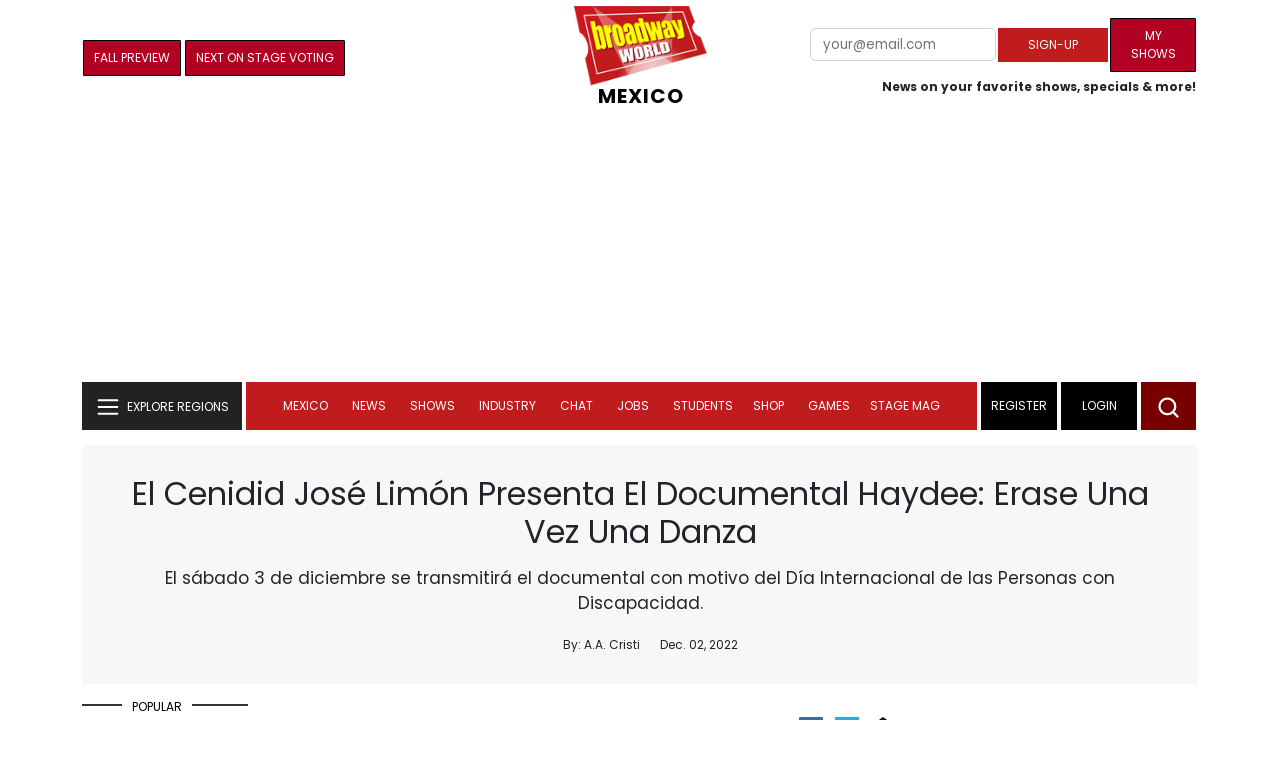

--- FILE ---
content_type: text/html; charset=UTF-8
request_url: https://cloud.broadwayworld.com/recommendednew2023.php
body_size: 4882
content:
<html><head><link rel="preconnect" href="https://cloudimages.broadwayworld.com">
<link rel="dns-prefetch" href="https://cloudimages.broadwayworld.com"><meta name="googlebot" content="noindex,indexifembedded" />
<title>Recommended for You</title>

<Style type="text/css">@charset UTF-8;body{font-family: -apple-system, BlinkMacSystemFont, "Segoe UI", Roboto, "Helvetica Neue", Arial, "Noto Sans", sans-serif, "Apple Color Emoji", "Segoe UI Emoji", "Segoe UI Symbol", "Noto Color Emoji" !important;margin:0;padding:0;background:#ffffff;font-display:auto;}a{margin:0;margin-left:10px;margin:10px 0 10px;font-weight:600;font-size: 15px;line-height:18px;letter-spacing: -.4px;color:#313131;text-decoration:none;}img{max-width:100%;height:auto};a:hover{color:#b20223}.cp{float:left;padding-right:10px;height: 100px;width:100px;margin-bottom:10px;}</style></head><body><Div style="width:100%;height:460px;">



<div style="display:block;height:110px;width:100%;word-break: break-word;overflow:hidden;"><h4><a target="_top" style="word-break: break-word;" href="https://www.broadwayworld.com/article/THE-GREAT-GATSBYs-Brandon-J-Large-Takes-Over-Our-Instagram-Today-20251122" 
    onclick="trackArticleClick('date_based', '2', 'r.dateposted DESC', '2398398', '2398398')"><img loading="lazy" style="width:100px;height:100px;" width="100" height="100" src="https://cloudimages2.broadwayworld.com/upload13/2398398/100-687cb5f0696e5dbe0f511c076448e67b.jpg?format=auto&width=200" srcset="https://cloudimages2.broadwayworld.com/columnpiccloud/200200-687cb5f0696e5dbe0f511c076448e67b.jpg?format=auto&width=200"  alt="THE GREAT GATSBY's Brandon J. Large Takes Over Our Instagram Today" class="cp"/>THE GREAT GATSBY's Brandon J. Large Takes Over Our Instagram Today</a></h4></div><div style="display:block;height:110px;width:100%;word-break: break-word;overflow:hidden;"><h4><a target="_top" style="word-break: break-word;" href="https://www.broadwayworld.com/article/Video-Kara-Young-Picks-the-Shows-That-Shaped-Her-20251122" 
    onclick="trackArticleClick('date_based', '2', 'r.dateposted DESC', '2397038', '2397038')"><img loading="lazy" style="width:100px;height:100px;" width="100" height="100" src="https://cloudimages2.broadwayworld.com/upload13/2397038/100-0dd07d128c21e224b4013b60f033702d.jpg?format=auto&width=200" srcset="https://cloudimages2.broadwayworld.com/columnpiccloud/200200-0dd07d128c21e224b4013b60f033702d.jpg?format=auto&width=200"  alt="Video: Kara Young Picks the Shows That Shaped Her" class="cp"/>Video: Kara Young Picks the Shows That Shaped Her</a></h4></div><div style="display:block;height:110px;width:100%;word-break: break-word;overflow:hidden;"><h4><a target="_top" style="word-break: break-word;" href="https://www.broadwayworld.com/article/Video-TWO-STRANGERS-CARRY-A-CAKE-ACROSS-NEW-YORK-Hits-the-Red-Carpet-On-Opening-Night-20251121" 
    onclick="trackArticleClick('date_based', '2', 'r.dateposted DESC', '2398658', '2398658')"><img loading="lazy" style="width:100px;height:100px;" width="100" height="100" src="https://cloudimages2.broadwayworld.com/upload13/2398658/100-2471d4d29c47a3a02a87de9ccbf225e2.jpg?format=auto&width=200" srcset="https://cloudimages2.broadwayworld.com/columnpiccloud/200200-2471d4d29c47a3a02a87de9ccbf225e2.jpg?format=auto&width=200"  alt="Video: TWO STRANGERS (CARRY A CAKE ACROSS NEW YORK) Hits the Red Carpet On Opening Night" class="cp"/>Video: TWO STRANGERS (CARRY A CAKE ACROSS NEW YORK) Hits the Red Carpet On Opening Night</a></h4></div><div style="display:block;height:110px;width:100%;word-break: break-word;overflow:hidden;"><h4><a target="_top" style="word-break: break-word;" href="https://www.broadwayworld.com/article/Video-Todd-Buonopane-is-Balancing-Two-Theatrical-Moments-at-Once-20251121" 
    onclick="trackArticleClick('date_based', '2', 'r.dateposted DESC', '2398419', '2398419')"><img loading="lazy" style="width:100px;height:100px;" width="100" height="100" src="https://cloudimages2.broadwayworld.com/upload13/2398419/100-b4e2f53b9a0169fed85f903470951366.jpg?format=auto&width=200" srcset="https://cloudimages2.broadwayworld.com/columnpiccloud/200200-b4e2f53b9a0169fed85f903470951366.jpg?format=auto&width=200"  alt="Video: Todd Buonopane is Balancing Two Theatrical Moments at Once" class="cp"/>Video: Todd Buonopane is Balancing Two Theatrical Moments at Once</a></h4></div><? mysqli_close($link); ?></body></html>

<script>
function trackArticleClick(abTestName, abTestVariant, sortMethod, articleId, articleTitle) {
    fetch('/track_rf.cfm?abTestName=' + encodeURIComponent(abTestName) + 
          '&abTestVariant=' + encodeURIComponent(abTestVariant) + 
          '&sortMethod=' + encodeURIComponent(sortMethod) +
          '&articleId=' + encodeURIComponent(articleId) +
          '&articleTitle=' + encodeURIComponent(articleId), { method: 'GET' })
    .then(response => response.text())
    .then(data => console.log('✅ Click tracked:', data))
    .catch(error => console.log('❌ Tracking failed:', error));
}
</script>
